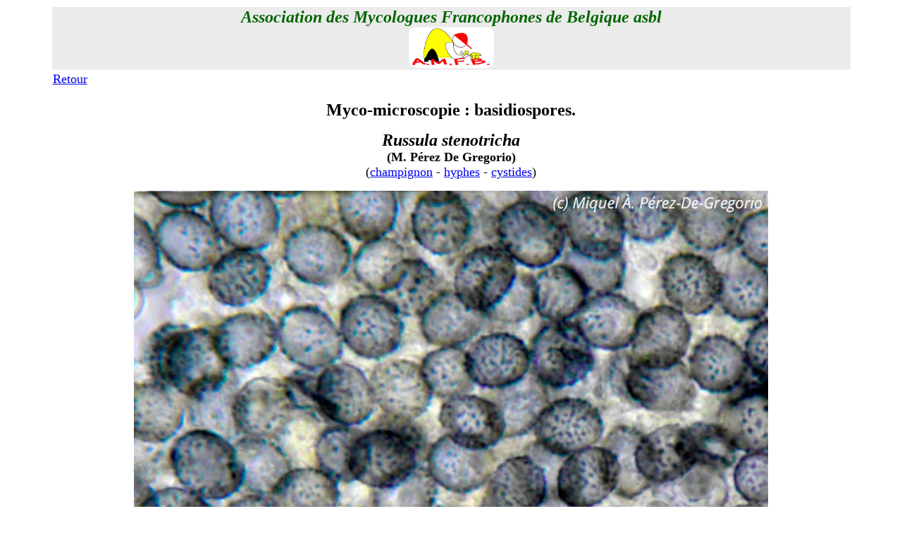

--- FILE ---
content_type: text/html
request_url: http://amfb.eu/Myco/Microscopie/Spores/Pagesbasidios/Russula-stenotricha.html
body_size: 1515
content:
<!DOCTYPE html PUBLIC "-//W3C//DTD XHTML 1.0 Transitional//EN" "http://www.w3.org/TR/xhtml1/DTD/xhtml1-transitional.dtd">
<html xmlns="http://www.w3.org/1999/xhtml"> 
<head>
<title>Microscopie, basidiospore de Russula stenotricha (M. Pérez De Gregorio)</title>
<meta name="Keywords" content="Psathyrella, @-ContactAMFB, @-infos, @-Mycolux, acariens, AMFB, Aphyllophorales, arachnides, Ascomycète, Ascomycota, asque, Association des Mycologues Francophones de Belgique, baside, Basidiomycète, Basidiomycota, biodiversité, biologie, biotope, botanique, bryologie, carie, cécidie, champignon, charbon, Chimie, clés, Coelomycètes, Cortinaire, cuticule, cystide, dendrologie, développement durable, diatomée, diffusion, écologie, entomologie, environnement, Eumycota, excursion, Exobasidiales, feuille de contact, floristique, formation, galles, Gastéromycète, glossaire, groupe, guidance, herbier, hyphe, Incertae-cedis, intoxication, lichens, invertébrés, levures, liste de discussion, macromycètes, Massembre, micromycète, microscopie, microscopique, moisissure, myco-biologie, myco-microscopie, mycologie, mycologique, myriapodes, Myxomycète, Myxomycota, nomenclature, Oïdiums, ornithologie, parasite, Péronosporales, photographie, Phycomycètes, phytopathologie, Pleosporales, polarisation, pollen, Produits chimiques, protection, Psathyrella, Psathyrelles, puce, réactions chimiques, rouille, Russulales, Société Wallonne de Microscopie, spore, stage, stéréoscopie, sylviculture, tique, zoologie, Zygomycètes" />
<meta http-equiv="Content-Type" content="text/html; charset=UTF-8" />
<meta name="description" content="Page de microscopie sur les spores de Russula stenotricha (M. Pérez De Gregorio)" />
<style type="text/css">
<!--
.Style65 {font-weight: bold; font-size: 24px; font-family: "Times New Roman", Times, serif; color: #000000;}
.Style63 {	font-size: 24px;
	font-weight: bold;
	color: #006600;
	font-style: italic;
}
.Style129 {	font-size: 18px;
	font-family: "Times New Roman", Times, serif;
}
.Style73 {font-size: 18px}
.Style130 {font-family: "Times New Roman", Times, serif; color: #000000; font-size: 24px;}
-->
</style>
</head>
<body bgcolor="#FFFFFF">
<table width="90%" border="0" align="center">
  
  <tr>
    <td align="center" valign="top" bgcolor="#EBEBEB"><span class="Style63">Association des Mycologues Francophones de Belgique <a name="haut" id="haut"></a>asbl<br />
        <img src="../../../../Imagesindex/logo-amfb.gif" width="123" height="60" alt="amfb" longdesc="Association des Mycologues Francophones de Belgique" /></span></td>
  </tr>
  <tr>
    <td align="left" valign="top"><a href="../Pagesbases/basidios.html" target="_blank" class="Style129">Retour</a></td>
  </tr>
  <tr>
    <td align="center" valign="top"><p align="center"><span class="Style65">Myco-microscopie : basidiospores.</span></p>
      <p align="center"><span class="Style65"><em>Russula stenotricha<br />
      </em><span class="Style73">(M. Pérez De Gregorio)<br />
      </span></span><span class="Style130"><span class="Style73">(<a href="../../../Macroscopie/Pages/1Basidiomycetes/Russula-stenotricha.html" target="_blank">champignon</a> - <a href="../../Hyphes/Pages/Russula-stenotricha.html" target="_blank">hyphes</a> - <a href="../../Cystides/Pages/Russula-stenotricha.html" target="_blank">cystides</a>)</span></span></p>
    <p align="center"><img src="../Imagesbasidios/Russula-stenotrichaMPDG(2)sp.jpg" alt="Russula stenotricha" width="900" height="669" longdesc="Russula stenotricha" /></p>
    <p align="center">&nbsp;</p>
    <p align="center">&nbsp;</p></td>
  </tr>
</table>



</body>
</html>
